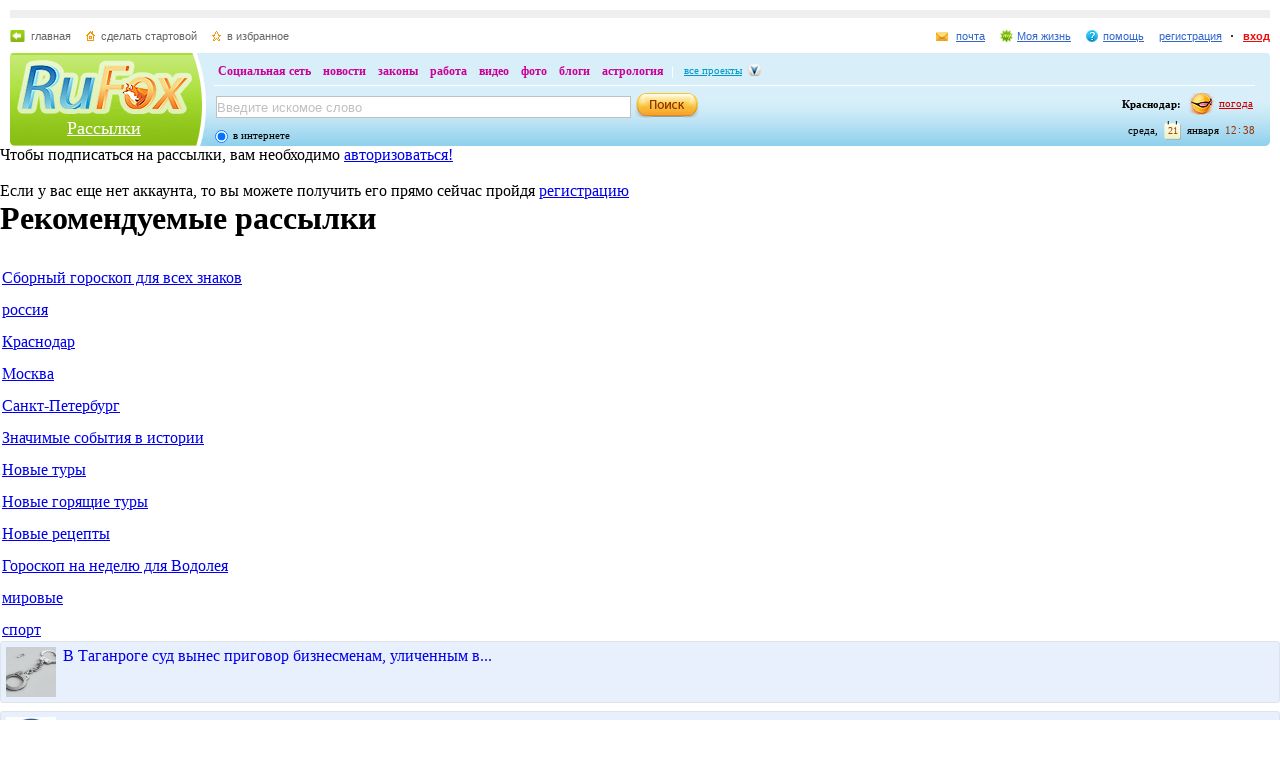

--- FILE ---
content_type: text/html; charset=utf-8
request_url: https://morozov.rufox.ru/info/45/arch/2023/4/10/
body_size: 9616
content:
<!DOCTYPE HTML PUBLIC "-//W3C//DTD HTML 4.01//EN" "http://www.w3.org/TR/html4/strict.dtd">
<html>
<head>
<meta http-equiv="Pragma" content="no-cache">
<meta http-equiv="Cache-Control" content="no-cache">
<meta http-equiv="Content-Type" content="text/html; charset=utf-8" />
<meta http-equiv="content-language" content="ru">
<meta http-equiv="Reply-to" content="@.com">
<meta name="creation-date" content="">
<meta name="revisit-after" content="15 days">
<link href="/favicon.ico" rel="shortcut icon" />
<title>Рассылки - RuFox</title>
	<script type="text/javascript" src="http://my.rufox.ru/sync_session.php?session_id=6f5f255e2567d045530a64e0aa3db8c4"></script>
	        <link rel="stylesheet" type="text/css" href="https://res.rufox.ru/css/rufox.css?v=124" media="all" />
            <link rel="stylesheet" type="text/css" href="https://res.rufox.ru/css/colorbox.css?v=124" media="all" />
            <link rel="stylesheet" type="text/css" href="https://res.rufox.ru/css/shapka/chapka.css?v=124" media="all" />
        <link rel="stylesheet" type="text/css" href="https://res.rufox.ru/css/RegionList.css?v=124">
    <link rel="stylesheet" type="text/css" href="http://res.rufox.ru/css/subscribe/style.css?v=124" media="all" />
    <!--[if IE 6]>
    <link rel="stylesheet" type="text/css" href="https://res.rufox.ru/css/ie_png.css">
    <![endif]-->
            <script type="text/javascript" src="https://res.rufox.ru/js/jquery/jquery-1.3.2.js?v=89"></script>
            <script type="text/javascript" src="https://res.rufox.ru/js/rufox.js?v=89"></script>
            <script type="text/javascript" src="https://res.rufox.ru/js/shapka.js?v=89"></script>
            <script type="text/javascript" src="https://res.rufox.ru/js/clock.js?v=89"></script>
            <script type="text/javascript" src="https://res.rufox.ru/js/jquery.colorbox-min.js?v=89"></script>
    		<script type="text/javascript" src="https://res.rufox.ru/js/validator.js?v=89"></script>
		<script type="text/javascript" src="https://res.rufox.ru/js/jquery.cookie.js?v=89"></script>
		<script type="text/javascript" src="https://res.rufox.ru/js/tools.js?v=89"></script>
		<script type="text/javascript" src="/js/local.js?v=89"></script>
</head>
  <body>
<!-- content begin -->

<!-- min max begin -->
      <div id="min-max" class="min-max">
      
      <meta name="SKYPE_TOOLBAR" content="SKYPE_TOOLBAR_PARSER_COMPATIBLE" /> 
<!-- No index start -->
<script>   
Shapka.openSupportWindow = function(){
    w=window.open("https://help.rufox.ru/support/light.php?url="+escape(document.location.href),"support_window",'width=600,height=600,resizable=1,toolbar=0,location=0,status=0,menubar=0,directories=0,scrollbars=yes,top=0,left=0');
    w.focus();
}

serverYear = 2026;
serverMonth = 1;
serverDay = 21;
serverHours = 12;
serverMinutes = 38;
serverSeconds = 11;
</script>
<!-- Шапка сайта -->
<a name="top"></a>
<div id="block_chapka">
		

	<div class="block_otstup_page">

	<!-- Баннер -->
    
    
    <div class="block_for_bannera">
	        <!-- Republer START -->
        <!-- Информационно-развлектельный портал RuFox. -->
        <!-- 728x90 -->
        <div id="republer_4216_7_1670954597"></div>
        <script type="text/javascript">
            (function(r, e, p, u, b) {
                if (!r[p]) {
                    b = e.getElementsByTagName("script")[0];
                    u = e.createElement("script");
                    u.type = "text/javascript";
                    u.src = "//a.republer.com/render.js?t=1670954597";
                    u.async = true;
                    b.parentNode.insertBefore(u, b);
                }
        
                r[p] = r[p] || [];
                r[p].push({
                    id          : "republer_4216_7_1670954597",
                    site_id     : 4216,
                    geometry_id : 7,
                    place_num   : 1,
                    pos         : 0,
                    float       : true
                });
            })(this, this.document, "RepublerBannerList");
        </script>
        <!-- Republer END -->
        </div>  
    
	<!-- Сервисы -->
		<div class="block_servis">
			<div class="servis_left">
				<a class="home" href="https://www.rufox.ru/">главная</a>
				<a class="start" href="#" onClick="rufoxSetHomePage(this);">сделать стартовой</a>
				<a class="izbran" href="#" onClick="rufoxAddToFavorites();">в избранное</a>
							</div>

			<div class="servis_right">

			

				                    <a class="pochta" href="http://mail.rufox.ru">почта</a>
				
                <a class="my_rf" href="http://my.rufox.ru">Моя жизнь</a>


				

                                    <a class="help" id="help_link" href="//help.rufox.ru/subscribe/" target="_blank">помощь</a>
                                <style>
                    #help_menu{
                        display:none;
                        position:absolute;
                        width:113px;
                        overflow:hidden;
                    }
                </style>
                <div id="help_menu">
                        <div class="block_opoveshenia">
                            <p>
                                                                    <a href="http://help.rufox.ru/support/">
                                                                                                    Служба&nbsp;поддержки
                                                                </a>
                            </p>
                            <p>
                            <a href="//help.rufox.ru/subscribe/">Помощь</a>
                            </p>
                        </div>
                </div>
                <script>
                    MenuBehavior.bindMenu("help_link", "help_menu");
                </script>

                
                					<a class="registr" href="/rfcommon/register/index.php?referer=http%3A%2F%2Fmorozov.rufox.ru%2Finfo%2F45%2Farch%2F2023%2F4%2F10%2F">регистрация</a>
					<a class="vhod" href="/rfcommon/auth/index.php?referer=http%3A%2F%2Fmorozov.rufox.ru%2Finfo%2F45%2Farch%2F2023%2F4%2F10%2F" onclick="javascript:Shapka.openAuthDialog(); return false;">вход</a>
							</div>
		</div>

	<!-- Блок с логотипом и поиском -->
		<div class="block_osnovn">

			<div class="kolonka_left">
				<div class="block_for_logo">
					<a href="https://www.rufox.ru/"><img src="https://res.rufox.ru/img/shapka/news_disain/logos.png" width="175" height="54" border="0" alt=""></a>
					
					<a class="link_project" href="/">Рассылки</a>
				</div>
			</div>

			<div class="back_r"></div>
			<div class="block_cent">

				<div id="block_projectov">
                
					<div id="project_links">
                        <a href="http://my.rufox.ru/" >Социальная сеть</a>
                        <a href="https://news.rufox.ru/" >новости</a>
                        <a href="http://law.rufox.ru/" >законы</a>
                        <a href="http://job.rufox.ru/" >работа</a>
						<a href="http://videos.rufox.ru/" >видео</a>
						<a href="http://foto.rufox.ru/" >фото</a>
                        <a href="http://blogs.rufox.ru/" >блоги</a>
                        
						
						<a href="http://astro.rufox.ru/" >астрология</a>
						
					</div>

					<div class="open_project">
						<a href="JavaScript:void(0)" id="all_prjs_link" class="icon">все проекты</a>
				
						<style>
						    #all_prjs_menu {
							position:absolute;
							z-index:100;
							width:100px;
							display:none;
							margin-top:-10px;
						    }
						</style>

						<!--[if IE]>
						<style>
						    #all_prjs_menu {
							margin-top:0px;
						    }
						</style>
						<![endif]-->

						<div id="all_prjs_menu">
							<div class="block_opoveshenia">
                                <p><a href="http://recept.rufox.ru/" class="flow_menu">Рецепты</a></p>
<p><a href="http://travel.rufox.ru/" class="flow_menu">Туризм</a></p>
<p><a href="http://www.rufox.ru/adverts/market/" class="flow_menu">Барахолка</a></p>
<p><a href="http://conf.rufox.ru/" class="flow_menu">Конференция</a></p>
<p><a href="http://konkurs.rufox.ru/" class="flow_menu">Королева лета</a></p>
<p><a href="http://love.rufox.ru/" class="flow_menu">Знакомства</a></p>
<p><a href="http://files.rufox.ru/" class="flow_menu">Файлы</a></p>
<p><a href="http://konkurs.rufox.ru/all/" class="flow_menu">Наши конкурсы</a></p>
<p><a href="http://play.rufox.ru/" class="flow_menu">Игры</a></p>

<p><a href="http://realty.rufox.ru/" class="flow_menu">Недвижимость</a></p>
<p><a href="http://auto.rufox.ru/" class="flow_menu">Авто</a></p>

<p><a href="http://top100.rufox.ru/" class="flow_menu">Рейтинг</a></p>
<p><a href="http://forum.rufox.ru/" class="flow_menu">Форум</a></p>
<p><a href="http://firms.rufox.ru/" class="flow_menu">Предприятия</a></p>
<p><a href="http://history.rufox.ru/" class="flow_menu">Летопись</a></p>

<p><a href="http://catalog.rufox.ru/" class="flow_menu">Каталог сайтов</a></p>                                
<p><a href="http://subscribe.rufox.ru/" class="flow_menu">Рассылки</a></p>                                
<p><a href="http://poll.rufox.ru/" class="flow_menu">Голосования</a></p>                                
<p><a href="http://hosting.rufox.ru/" class="flow_menu">Хостинг</a></p>                                
<p><a href="http://corp.rufox.ru/sms/" class="flow_menu">SMS рассылки</a></p>                                
							</div>
						</div>
					</div>
					<script>
						MenuBehavior.bindMenu("all_prjs_link", "all_prjs_menu");
					</script>
				</div>


				<div class="shapka_kolonka_right">
					<div class="pogoda">
						<table align="right">
						<tr>
						<td>
						    <div class="gorod"><b>Краснодар:</b></div>
						</td>
						<td>
						    <a href="http://pogoda.rufox.ru">погода</a>
						</td>
						</tr>
						</table>
					</div>
					<div class="gorod_time">
						<div class="time"><div id="clock_hour"></div><div id="clock_dots"></div><div id="clock_minute"></div></div>
						<div class="day_kalend">
							<div>января</div>
							<div class="kalend">21</div>
							<div>среда,</div>
						</div>
					</div>
				</div>

				<div class="kolonka_cent">
					<div class="block_search">
						<form action="https://search.rufox.ru/internet/" method="get">
							<table border="0">
							<tr>
								<td>
								<input class="input" id="mainsearchinput" value="Введите искомое слово" name="query"/>
																																<script>
									   if( jQuery && jQuery.fn.deftext ) {
										    jQuery(document).ready( function() {
										        $("#mainsearchinput").deftext();
										    });
									   }
								</script>
																</td>
								<td><input type="submit" value="" class="but_search"></td>
							</tr>
							</table>
														<div class="block_radio_sel">
                                                                <div class="cb_option">
                                    <input id="st_internet" type="radio" name="stype" onclick="$(this).parents('form').attr('action','//search.rufox.ru/internet/')" checked/>
                                    <div class="cb_descr">
                                        <label for="st_internet">в интернете</label>
                                    </div>
                                </div>
                            </div>
														
						</form>
					</div>
				</div>
			</div>
		</div>
	<!-- конец блока с логотипом и поиском -->
	</div>
</div>	


    <div style="display: none;">
    <div id="auth_dialog" style="overflow: hidden;">
        <div style="height: 200px; width: 200px; float: left;"> 
            <div style="padding: 10px;">
                <div style="font-size: 18px;">Вход в систему</div>
                <form action="/rfcommon/auth/index.php" method="post">
                    <input type="hidden" name="referer" value="http://morozov.rufox.ru/info/45/arch/2023/4/10/"/>
                    <input type="hidden" name="dialog" value="1">
                    <div style="padding: 10px 0 3px 0;">Логин:</div>
                    <div><input type="text" style="padding: 1px; font-size: 16px; width: 165px; margin-bottom: 10px;" name="login" tabindex="1"></div>
                    <div style="padding: 3px 0;">
                        Пароль: 
                        <a target="_blank" href="http://my.rufox.ru/password/?Act=pwdrecovery" class="link_small"> забыли? </a>
                    </div>
                    <div><input type="password" style="padding: 1px; font-size: 16px; width: 165px; margin-bottom: 10px;" tabindex="2" name="pass"></div>

                    <div style="float: right; padding: 4px 10px 0 0; color: gray; font-size: 11px;" >
                        <input type="checkbox" style="float: left; height: 15px;" id="memberme_id" checked="checked" name="memberme">
                        <label for="memberme_id">&nbsp;Запомнить меня</label><br />
                    </div>
                    <input type="submit" value="Войти" tabindex="3">
                    <div style="margin-top: 5px;">
                        <a href="/rfcommon/register/index.php?referer=http%3A%2F%2Fmorozov.rufox.ru%2Finfo%2F45%2Farch%2F2023%2F4%2F10%2F" class="link_big">регистрация &gt;&gt;</a>
                    </div>

                </form>
            </div>
        </div>
        <div style="height: 200px; width: 215px; float: left;"> 
            
            <div style="padding-top: 10px;">Использовать мою учётную запись:</div>
            <div style="height: 10px;"></div>

            <div class="soc_accounts">
                <!-- No index start -->
                <noindex>
                    <a title="Вконтакте" class="socbtn vkontakte" href="http://api.vk.com/oauth/authorize?client_id=2704085&amp;redirect_uri=http%3A%2F%2Fmy.rufox.ru%2Frfcommon%2Fauth%2Fvk.com%2Fregister.php&amp;scope=255&amp;display=page&amp;response_type=code"> Вконтакте </a>
                    <a title="Facebook" class="socbtn facebook" href="/rfcommon/auth/facebook.com/register.php?referer=http%3A%2F%2Fmy.rufox.ru%2F"> Facebook </a>
                    <a title="Mail.ru" class="socbtn mail_ru" href="https://connect.mail.ru/oauth/authorize?client_id=653717&amp;redirect_uri=http%3A%2F%2Fmy.rufox.ru%2Frfcommon%2Fauth%2Fmail.ru%2Fregister.php&amp;response_type=code">Mail.ru</a>
                    <a title="Одноклассники" class="socbtn odnoklassniki" href="http://www.odnoklassniki.ru/oauth/authorize?client_id=6183168&amp;scope=VALUABLE ACCESS;SET STATUS;PHOTO CONTENT;MESSAGING&amp;response_type=code&amp;redirect_uri=http%3A%2F%2Fmy.rufox.ru%2Frfcommon%2Fauth%2Fodnoklassniki.ru%2Fregister.php">Одноклассники</a>
                </noindex>
                <!-- No index end -->
            </div>
            
           
        </div>
    </div>
</div>
<!-- конец шапки -->
<!-- No index end -->
            
      
  <!-- main block begin -->
        <div class="sendblock">
  
  <!-- левая колонка-->
          <div class="left_column">
	                      
          		<p>
Чтобы подписаться на рассылки, вам 
необходимо <a href="/rfcommon/auth/index.php?referer=http%3A%2F%2Fmorozov.rufox.ru%2Finfo%2F45%2Farch%2F2023%2F4%2F10%2F">авторизоваться!</a>
</p><br>
<p>
  Если у вас еще нет аккаунта, то вы можете 
  получить его прямо сейчас пройдя
  <a href="http://my.rufox.ru/register/">регистрацию</a>
</p>

<div class="dots"></div>          		<div class="BlockMailList">
  <div class="l_bg_MailList"></div>
  <div class="r_bg_MailList"></div>
  <div class="c_bg_MailList">
    <h1 class="TittleRecommend">Рекомендуемые рассылки</h1>
    <br>
    <table>
				      <tr>
		        <td height="10"></td>
		      </tr>                
		      <tr valign="top">
		        <td><a href="/?Act=subinfo&id=23">Сборный гороскоп для всех знаков</a></td>
		      </tr>		      
				      <tr>
		        <td height="10"></td>
		      </tr>                
		      <tr valign="top">
		        <td><a href="/?Act=subinfo&id=24">россия</a></td>
		      </tr>		      
				      <tr>
		        <td height="10"></td>
		      </tr>                
		      <tr valign="top">
		        <td><a href="/?Act=subinfo&id=35">Краснодар</a></td>
		      </tr>		      
				      <tr>
		        <td height="10"></td>
		      </tr>                
		      <tr valign="top">
		        <td><a href="/?Act=subinfo&id=36">Москва</a></td>
		      </tr>		      
				      <tr>
		        <td height="10"></td>
		      </tr>                
		      <tr valign="top">
		        <td><a href="/?Act=subinfo&id=37">Санкт-Петербург</a></td>
		      </tr>		      
				      <tr>
		        <td height="10"></td>
		      </tr>                
		      <tr valign="top">
		        <td><a href="/?Act=subinfo&id=39">Значимые события в истории</a></td>
		      </tr>		      
				      <tr>
		        <td height="10"></td>
		      </tr>                
		      <tr valign="top">
		        <td><a href="/?Act=subinfo&id=41">Новые туры</a></td>
		      </tr>		      
				      <tr>
		        <td height="10"></td>
		      </tr>                
		      <tr valign="top">
		        <td><a href="/?Act=subinfo&id=42">Новые горящие туры</a></td>
		      </tr>		      
				      <tr>
		        <td height="10"></td>
		      </tr>                
		      <tr valign="top">
		        <td><a href="/?Act=subinfo&id=44">Новые рецепты</a></td>
		      </tr>		      
				      <tr>
		        <td height="10"></td>
		      </tr>                
		      <tr valign="top">
		        <td><a href="/?Act=subinfo&id=21">Гороскоп на неделю для Водолея</a></td>
		      </tr>		      
				      <tr>
		        <td height="10"></td>
		      </tr>                
		      <tr valign="top">
		        <td><a href="/?Act=subinfo&id=26">мировые</a></td>
		      </tr>		      
				      <tr>
		        <td height="10"></td>
		      </tr>                
		      <tr valign="top">
		        <td><a href="/?Act=subinfo&id=28">спорт</a></td>
		      </tr>		      
				                
    </table>
  </div>
</div>
	            		  </div>
  <!-- конец левой колонки -->   
         
  <!-- правая колонка -->          
          <div class="right_column">
            
            

            <style>.teasers_list{margin-top: 0px;}</style>
                    
             
   
    
                    
    
         
                <div class="teasers_list">
                                            <div class="one_teaser">
                    <div class="teaser_square">
                        <a target="_blank" href="//my.rufox.ru/go.php?teaser_id=&url=http%3A%2F%2Fnews.rufox.ru%2Ftexts%2F2026%2F01%2F21%2F385138.htm&project_id=30">
                            <img src="http://img.rufox.ru/files/50x50/883942.jpg" width="50" height="50" />
                            В Таганроге суд вынес приговор бизнесменам, уличенным в...                        </a>
                    </div>
                </div>
                            <div class="teaser_separator"></div>                <div class="one_teaser">
                    <div class="teaser_square">
                        <a target="_blank" href="//my.rufox.ru/go.php?teaser_id=56&url=http%3A%2F%2Freadyscript.ru%2Fq-9rccebnzve%2F&project_id=30">
                            <img src="http://img.rufox.ru/files/50x50/724238.jpg" width="50" height="50" />
                            Создайте свой интернет-магазин на новой платформе...                        </a>
                    </div>
                </div>
                            <div class="teaser_separator"></div>                <div class="one_teaser">
                    <div class="teaser_square">
                        <a target="_blank" href="//my.rufox.ru/go.php?teaser_id=62&url=http%3A%2F%2Fhosting.rufox.ru&project_id=30">
                            <img src="http://img.rufox.ru/files/50x50/735937.jpg" width="50" height="50" />
                            Хостинг, домены, VPS/VDS, размещение серверов                        </a>
                    </div>
                </div>
                        <div class="teasers_add" style="text-align: right; font-size: 11px; padding-top: 3px;">
                <a href="http://corp.rufox.ru/teasers/">Что это?</a>
            </div>
        </div>    
                
            

<a id='poll-link_1' href='//poll.rufox.ru'>RuFox.ru - голосования онлайн</a><script src='//poll.rufox.ru/?Act=ajax&id=1&host=morozov.rufox.ru'></script> 

<div style="text-align: right; padding-bottom: 5px;">
    <a href="//poll.rufox.ru/?Act=addPoll">добавить голосование</a>
</div>          </div>
  <!-- конец правой колонке -->
  
  <!-- центральная колонка -->          
          <div class="center_column">
          	<div class="subInfo">
  <div class="lBgSubInfo"></div>
	  <div class="rBgSubInfo"></div>
	  <div class="cBgSubInfo">
	    <h1>Рассылки на 10.04.2023</h1><br>
	       
		    <p class="textDate">10.04.2023 15:50</p>
			  <a href="/text/40941.htm" class="linksub">В Калмыкии по новой программе расселения аварийных домов жилищные условия улучшат более 2700 человек...
Пресервы "зашли": продажи сельди в торговых сетях выросли на 7%...
Тарифы с общими пакетами услуг популярны у компаний розничной торговли – тренд Tele2...
В Труновском округе Ставрополья мужчина подозревается в убийстве матери в пьяном угаре...
hh.ru: Приоритеты ростовчан &laquo;семья-работа&raquo; изменчивы...
На Кубани почти 2900 семей получают выплату из маткапитала ежемесячно...
Треть...</a>
		    <div class="dots"><div></div></div><br>
		   
		    <p class="textDate">10.04.2023 08:00</p>
			  <a href="/text/40930.htm" class="linksub"></a>
		    <div class="dots"><div></div></div><br>
		   
		    <p class="textDate">10.04.2023 08:00</p>
			  <a href="/text/40931.htm" class="linksub"></a>
		    <div class="dots"><div></div></div><br>
		   
		    <p class="textDate">10.04.2023 09:50</p>
			  <a href="/text/40936.htm" class="linksub">Ненастный циклон атакует Курилы и Камчатку...
О погоде в Москве сегодня....
В непростой 2022 финансовый год банк &laquo;Открытие&raquo; нарастил активы и сменил собственника...
"Мама, никто не звонил?": киевские власти бросили в плену своих бойцов...
Иностранные геи-наемники наводнили ВСУ...
</a>
		    <div class="dots"><div></div></div><br>
		  </div>  
</div>

<div class="blockCalendar">
<h1 class="titleSubInfo">Архив за последние 3 месяца</h1><br>
	
  <div class="calendar">
	<div class="titleMonth">Январь</div>

  <table>
  	<tr class="allocationText">
      <td>пн</td>
      <td>вт</td>
      <td>ср</td>
      <td>чт</td>
      <td>пт</td>
      <td><span class="holiday">сб</span></td>
      <td><span class="holiday">вс</span></td>
    </tr>
      <tr>
          <td></td>
              <td></td>
              <td></td>
          		<td class="calendarDay">
  			  				<a>01</a>
  			  		</td>
          		<td class="calendarDay">
  			  				<a>02</a>
  			  		</td>
          		<td class="calendarDay">
  			  				<a>03</a>
  			  		</td>
          		<td class="calendarDay">
  			  				<a>04</a>
  			  		</td>
        </tr>
        <tr>
      		<td class="calendarDay">
  			  				<a>05</a>
  			  		</td>
          		<td class="calendarDay">
  			  				<a>06</a>
  			  		</td>
          		<td class="calendarDay">
  			  				<a>07</a>
  			  		</td>
          		<td class="calendarDay">
  			  				<a>08</a>
  			  		</td>
          		<td class="calendarDay">
  			  				<a>09</a>
  			  		</td>
          		<td class="calendarDay">
  			  				<a>10</a>
  			  		</td>
          		<td class="calendarDay">
  			  				<a>11</a>
  			  		</td>
        </tr>
        <tr>
      		<td class="calendarDay">
  			  				<a>12</a>
  			  		</td>
          		<td class="calendarDay">
  			  				<a>13</a>
  			  		</td>
          		<td class="calendarDay">
  			  				<a>14</a>
  			  		</td>
          		<td class="calendarDay">
  			  				<a>15</a>
  			  		</td>
          		<td class="calendarDay">
  			  				<a>16</a>
  			  		</td>
          		<td class="calendarDay">
  			  				<a>17</a>
  			  		</td>
          		<td class="calendarDay">
  			  				<a>18</a>
  			  		</td>
        </tr>
        <tr>
      		<td class="calendarDay">
  			  				<a>19</a>
  			  		</td>
          		<td class="calendarDay">
  			  				<a>20</a>
  			  		</td>
          		<td class="calendarDay">
  			  				<a>21</a>
  			  		</td>
          		<td class="calendarDay">
  			  				<a>22</a>
  			  		</td>
          		<td class="calendarDay">
  			  				<a>23</a>
  			  		</td>
          		<td class="calendarDay">
  			  				<a>24</a>
  			  		</td>
          		<td class="calendarDay">
  			  				<a>25</a>
  			  		</td>
        </tr>
        <tr>
      		<td class="calendarDay">
  			  				<a>26</a>
  			  		</td>
          		<td class="calendarDay">
  			  				<a>27</a>
  			  		</td>
          		<td class="calendarDay">
  			  				<a>28</a>
  			  		</td>
          		<td class="calendarDay">
  			  				<a>29</a>
  			  		</td>
          		<td class="calendarDay">
  			  				<a>30</a>
  			  		</td>
          		<td class="calendarDay">
  			  				<a>31</a>
  			  		</td>
              <td></td>
        </tr>
  	</table>
</div>  <div class="calendar">
	<div class="titleMonth">Декабрь</div>

  <table>
  	<tr class="allocationText">
      <td>пн</td>
      <td>вт</td>
      <td>ср</td>
      <td>чт</td>
      <td>пт</td>
      <td><span class="holiday">сб</span></td>
      <td><span class="holiday">вс</span></td>
    </tr>
      <tr>
      		<td class="calendarDay">
  			  				<a>01</a>
  			  		</td>
          		<td class="calendarDay">
  			  				<a>02</a>
  			  		</td>
          		<td class="calendarDay">
  			  				<a>03</a>
  			  		</td>
          		<td class="calendarDay">
  			  				<a>04</a>
  			  		</td>
          		<td class="calendarDay">
  			  				<a>05</a>
  			  		</td>
          		<td class="calendarDay">
  			  				<a>06</a>
  			  		</td>
          		<td class="calendarDay">
  			  				<a>07</a>
  			  		</td>
        </tr>
        <tr>
      		<td class="calendarDay">
  			  				<a>08</a>
  			  		</td>
          		<td class="calendarDay">
  			  				<a>09</a>
  			  		</td>
          		<td class="calendarDay">
  			  				<a>10</a>
  			  		</td>
          		<td class="calendarDay">
  			  				<a>11</a>
  			  		</td>
          		<td class="calendarDay">
  			  				<a>12</a>
  			  		</td>
          		<td class="calendarDay">
  			  				<a>13</a>
  			  		</td>
          		<td class="calendarDay">
  			  				<a>14</a>
  			  		</td>
        </tr>
        <tr>
      		<td class="calendarDay">
  			  				<a>15</a>
  			  		</td>
          		<td class="calendarDay">
  			  				<a>16</a>
  			  		</td>
          		<td class="calendarDay">
  			  				<a>17</a>
  			  		</td>
          		<td class="calendarDay">
  			  				<a>18</a>
  			  		</td>
          		<td class="calendarDay">
  			  				<a>19</a>
  			  		</td>
          		<td class="calendarDay">
  			  				<a>20</a>
  			  		</td>
          		<td class="calendarDay">
  			  				<a>21</a>
  			  		</td>
        </tr>
        <tr>
      		<td class="calendarDay">
  			  				<a>22</a>
  			  		</td>
          		<td class="calendarDay">
  			  				<a>23</a>
  			  		</td>
          		<td class="calendarDay">
  			  				<a>24</a>
  			  		</td>
          		<td class="calendarDay">
  			  				<a>25</a>
  			  		</td>
          		<td class="calendarDay">
  			  				<a>26</a>
  			  		</td>
          		<td class="calendarDay">
  			  				<a>27</a>
  			  		</td>
          		<td class="calendarDay">
  			  				<a>28</a>
  			  		</td>
        </tr>
        <tr>
      		<td class="calendarDay">
  			  				<a>29</a>
  			  		</td>
          		<td class="calendarDay">
  			  				<a>30</a>
  			  		</td>
          		<td class="calendarDay">
  			  				<a>31</a>
  			  		</td>
              <td></td>
              <td></td>
              <td></td>
              <td></td>
        </tr>
  	</table>
</div>  <div class="calendar">
	<div class="titleMonth">Ноябрь</div>

  <table>
  	<tr class="allocationText">
      <td>пн</td>
      <td>вт</td>
      <td>ср</td>
      <td>чт</td>
      <td>пт</td>
      <td><span class="holiday">сб</span></td>
      <td><span class="holiday">вс</span></td>
    </tr>
      <tr>
          <td></td>
              <td></td>
              <td></td>
              <td></td>
              <td></td>
          		<td class="calendarDay">
  			  				<a>01</a>
  			  		</td>
          		<td class="calendarDay">
  			  				<a>02</a>
  			  		</td>
        </tr>
        <tr>
      		<td class="calendarDay">
  			  				<a>03</a>
  			  		</td>
          		<td class="calendarDay">
  			  				<a>04</a>
  			  		</td>
          		<td class="calendarDay">
  			  				<a>05</a>
  			  		</td>
          		<td class="calendarDay">
  			  				<a>06</a>
  			  		</td>
          		<td class="calendarDay">
  			  				<a>07</a>
  			  		</td>
          		<td class="calendarDay">
  			  				<a>08</a>
  			  		</td>
          		<td class="calendarDay">
  			  				<a>09</a>
  			  		</td>
        </tr>
        <tr>
      		<td class="calendarDay">
  			  				<a>10</a>
  			  		</td>
          		<td class="calendarDay">
  			  				<a>11</a>
  			  		</td>
          		<td class="calendarDay">
  			  				<a>12</a>
  			  		</td>
          		<td class="calendarDay">
  			  				<a>13</a>
  			  		</td>
          		<td class="calendarDay">
  			  				<a>14</a>
  			  		</td>
          		<td class="calendarDay">
  			  				<a>15</a>
  			  		</td>
          		<td class="calendarDay">
  			  				<a>16</a>
  			  		</td>
        </tr>
        <tr>
      		<td class="calendarDay">
  			  				<a>17</a>
  			  		</td>
          		<td class="calendarDay">
  			  				<a>18</a>
  			  		</td>
          		<td class="calendarDay">
  			  				<a>19</a>
  			  		</td>
          		<td class="calendarDay">
  			  				<a>20</a>
  			  		</td>
          		<td class="calendarDay">
  			  				<a>21</a>
  			  		</td>
          		<td class="calendarDay">
  			  				<a>22</a>
  			  		</td>
          		<td class="calendarDay">
  			  				<a>23</a>
  			  		</td>
        </tr>
        <tr>
      		<td class="calendarDay">
  			  				<a>24</a>
  			  		</td>
          		<td class="calendarDay">
  			  				<a>25</a>
  			  		</td>
          		<td class="calendarDay">
  			  				<a>26</a>
  			  		</td>
          		<td class="calendarDay">
  			  				<a>27</a>
  			  		</td>
          		<td class="calendarDay">
  			  				<a>28</a>
  			  		</td>
          		<td class="calendarDay">
  			  				<a>29</a>
  			  		</td>
          		<td class="calendarDay">
  			  				<a>30</a>
  			  		</td>
        </tr>
  	</table>
</div>
</div>
<a href="/info/45/arch/" style="margin-left:16px;">Весь архив</a>
          </div>
  <!-- конец центральной колонки -->     
    
        </div>
  <!-- main block end -->
      </div>
      <!-- min max end -->
    
    
<!-- content end -->

    <div id="footer">
		<!-- No index start -->
<!-- Rating@Mail.ru counter -->
<script type="text/javascript">
var _tmr = window._tmr || (window._tmr = []);
_tmr.push({id: "2932716", type: "pageView", start: (new Date()).getTime()});
(function (d, w, id) {
  if (d.getElementById(id)) return;
  var ts = d.createElement("script"); ts.type = "text/javascript"; ts.async = true; ts.id = id;
  ts.src = (d.location.protocol == "https:" ? "https:" : "http:") + "//top-fwz1.mail.ru/js/code.js";
  var f = function () {var s = d.getElementsByTagName("script")[0]; s.parentNode.insertBefore(ts, s);};
  if (w.opera == "[object Opera]") { d.addEventListener("DOMContentLoaded", f, false); } else { f(); }
})(document, window, "topmailru-code");
</script><noscript><div>
<img src="//top-fwz1.mail.ru/counter?id=2932716;js=na" style="border:0;position:absolute;left:-9999px;" alt="" />
</div></noscript>
<!-- //Rating@Mail.ru counter -->

<!-- No index start -->


<!--RuFox Project Counter-->
	<script type="text/javascript"><!--
	document.write("<img src='//top100.rufox.ru/cgi-bin/ncounter.pl?id%=163174;r%="+
	escape(document.referrer)+((typeof(screen)=="undefined")?"":
	";s%="+screen.width+"*"+screen.height+";d%="+(screen.colorDepth?
	screen.colorDepth:screen.pixelDepth))+";u%="+escape(document.URL)+
	";j%="+navigator.javaEnabled()+
	";h%="+escape(document.title.substring(0,80))+";rand%="+Math.random()+
	"' border=0 width=1 height=1>")//--></script>
	<noscript>
	<img border="0" src="//top100.rufox.ru/cgi-bin/ncounter.pl?id%=163174;j%=false;" width=1 height=1 alt="">
	</noscript>
<!--End RuFox Project Counter-->
<!-- No index end --><div class="footer_new">
	<div class="hblock ontop system"><p style="text-align: right;">
<!-- No index start -->
<!--RuFox Counter-->
	<script type="text/javascript"><!--
	document.write("<a href='//top100.rufox.ru/view/?Act=showstat&type=dynamic&id=622'><img src='//top100.rufox.ru/cgi-bin/ncounter.pl?id%=622;t%=9;r%="+
	escape(document.referrer)+((typeof(screen)=="undefined")?"":
	";s%="+screen.width+"*"+screen.height+";d%="+(screen.colorDepth?
	screen.colorDepth:screen.pixelDepth))+";u%="+escape(document.URL)+
	";j%="+navigator.javaEnabled()+
	";h%="+escape(document.title.substring(0,80))+";rand%="+Math.random()+
	"' alt='Статистика портала' border=0 width=1 height=1></a>")//--></script>
	<noscript>
	<a href="//top100.rufox.ru/view/?Act=showstat&type=dynamic&id=622"><img border="0" src="//top100.rufox.ru/cgi-bin/ncounter.pl?id%=622;t%=9;j%=false;" width=1 height=1 alt=""></a>
	</noscript>
<!--End RuFox Counter-->
<!-- No index end -->
</p><a href="#top">наверх</a></div>
	<div class="hblock line"></div>
	<div class="hblock floathack bottom">
			<!-- No index start -->
<script type="text/javascript">
    openReportWindow = function(){
    w=window.open("http://help.rufox.ru/support/reporterror.php?url=morozov.rufox.ru%2Finfo%2F45%2Farch%2F2023%2F4%2F10%2F","support_window",'width=550,height=450,resizable=1,toolbar=0,location=0,status=0,menubar=0,directories=0,scrollbars=yes,top=0,left=0');
    w.focus();
}
</script>

<span class="system copy">&copy; 2007-2026 ООО «РуФокс»</span>
<a class="system" href="http://corp.rufox.ru/">о проекте</a>
<a class="system mark" href="http://corp.rufox.ru/vacancy/">вакансии</a>
<a class="system mark" href="http://hosting.rufox.ru/">хостинг</a>
<a class="system mark" href="http://web.rufox.ru">создание сайтов</a>
<a class="system mark red" href="http://corp.rufox.ru/sales/">реклама на сайте</a>

<a class="system mark" href="http://corp.rufox.ru/partners/">наши партнеры</a>
<a class="system mark" style="color: #333333;" href="JavaScript:openReportWindow()">сообщить об ошибке</a>
<!-- No index end -->	</div>
</div>
<!-- No index end -->    </div>

  </body>  
</html>


--- FILE ---
content_type: application/x-javascript
request_url: https://res.rufox.ru/js/tools.js?v=89
body_size: 531
content:
/*
* Скрипт содержит функции для отправки форм ajax'ом
*/

//Постит ajax'ом форму и перезагружает страничку или вызывает callback
function myPostForm(url, formid, callback)
{
	if( typeof( $(formid).formToArray ) == 'function' )
	    data = $(formid).formToArray();
	else if( typeof( $(formid).serializeArray ) == 'function' )
	    data = $(formid).serializeArray();

	$(document.body).data("arguments", arguments);
	$.post( url + '&random=' + Math.random(), data, function(return_data) {
	    if (typeof(callback) == 'undefined')
	    {
	    	window.location.reload();
		} else 
		{
			eval(callback+'(return_data)');
		}
	});
}

//Отправляет get запрос, и либо перезагружает страницу, либо вызывает callback
function myGet(url, callback)
{
	var args = arguments;
	$.get( url + '&random=' + Math.random(), function(return_data) {
	    if (typeof(callback) == 'undefined')
	    {
	    	window.location.reload();
		} else 
		{
			eval(callback+'(return_data, args)');
		}
	});		
}